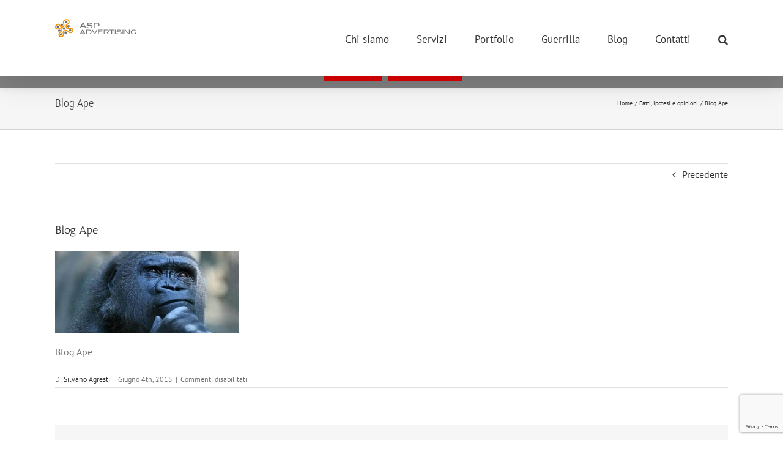

--- FILE ---
content_type: text/html; charset=utf-8
request_url: https://www.google.com/recaptcha/api2/anchor?ar=1&k=6Lfv158UAAAAAC0J4Or2k1rAEWJg1KyuOkh6kcQs&co=aHR0cHM6Ly9hZXNzZXBpLmNvbTo0NDM.&hl=en&v=N67nZn4AqZkNcbeMu4prBgzg&size=invisible&anchor-ms=20000&execute-ms=30000&cb=mnkbfc1qbyf0
body_size: 48541
content:
<!DOCTYPE HTML><html dir="ltr" lang="en"><head><meta http-equiv="Content-Type" content="text/html; charset=UTF-8">
<meta http-equiv="X-UA-Compatible" content="IE=edge">
<title>reCAPTCHA</title>
<style type="text/css">
/* cyrillic-ext */
@font-face {
  font-family: 'Roboto';
  font-style: normal;
  font-weight: 400;
  font-stretch: 100%;
  src: url(//fonts.gstatic.com/s/roboto/v48/KFO7CnqEu92Fr1ME7kSn66aGLdTylUAMa3GUBHMdazTgWw.woff2) format('woff2');
  unicode-range: U+0460-052F, U+1C80-1C8A, U+20B4, U+2DE0-2DFF, U+A640-A69F, U+FE2E-FE2F;
}
/* cyrillic */
@font-face {
  font-family: 'Roboto';
  font-style: normal;
  font-weight: 400;
  font-stretch: 100%;
  src: url(//fonts.gstatic.com/s/roboto/v48/KFO7CnqEu92Fr1ME7kSn66aGLdTylUAMa3iUBHMdazTgWw.woff2) format('woff2');
  unicode-range: U+0301, U+0400-045F, U+0490-0491, U+04B0-04B1, U+2116;
}
/* greek-ext */
@font-face {
  font-family: 'Roboto';
  font-style: normal;
  font-weight: 400;
  font-stretch: 100%;
  src: url(//fonts.gstatic.com/s/roboto/v48/KFO7CnqEu92Fr1ME7kSn66aGLdTylUAMa3CUBHMdazTgWw.woff2) format('woff2');
  unicode-range: U+1F00-1FFF;
}
/* greek */
@font-face {
  font-family: 'Roboto';
  font-style: normal;
  font-weight: 400;
  font-stretch: 100%;
  src: url(//fonts.gstatic.com/s/roboto/v48/KFO7CnqEu92Fr1ME7kSn66aGLdTylUAMa3-UBHMdazTgWw.woff2) format('woff2');
  unicode-range: U+0370-0377, U+037A-037F, U+0384-038A, U+038C, U+038E-03A1, U+03A3-03FF;
}
/* math */
@font-face {
  font-family: 'Roboto';
  font-style: normal;
  font-weight: 400;
  font-stretch: 100%;
  src: url(//fonts.gstatic.com/s/roboto/v48/KFO7CnqEu92Fr1ME7kSn66aGLdTylUAMawCUBHMdazTgWw.woff2) format('woff2');
  unicode-range: U+0302-0303, U+0305, U+0307-0308, U+0310, U+0312, U+0315, U+031A, U+0326-0327, U+032C, U+032F-0330, U+0332-0333, U+0338, U+033A, U+0346, U+034D, U+0391-03A1, U+03A3-03A9, U+03B1-03C9, U+03D1, U+03D5-03D6, U+03F0-03F1, U+03F4-03F5, U+2016-2017, U+2034-2038, U+203C, U+2040, U+2043, U+2047, U+2050, U+2057, U+205F, U+2070-2071, U+2074-208E, U+2090-209C, U+20D0-20DC, U+20E1, U+20E5-20EF, U+2100-2112, U+2114-2115, U+2117-2121, U+2123-214F, U+2190, U+2192, U+2194-21AE, U+21B0-21E5, U+21F1-21F2, U+21F4-2211, U+2213-2214, U+2216-22FF, U+2308-230B, U+2310, U+2319, U+231C-2321, U+2336-237A, U+237C, U+2395, U+239B-23B7, U+23D0, U+23DC-23E1, U+2474-2475, U+25AF, U+25B3, U+25B7, U+25BD, U+25C1, U+25CA, U+25CC, U+25FB, U+266D-266F, U+27C0-27FF, U+2900-2AFF, U+2B0E-2B11, U+2B30-2B4C, U+2BFE, U+3030, U+FF5B, U+FF5D, U+1D400-1D7FF, U+1EE00-1EEFF;
}
/* symbols */
@font-face {
  font-family: 'Roboto';
  font-style: normal;
  font-weight: 400;
  font-stretch: 100%;
  src: url(//fonts.gstatic.com/s/roboto/v48/KFO7CnqEu92Fr1ME7kSn66aGLdTylUAMaxKUBHMdazTgWw.woff2) format('woff2');
  unicode-range: U+0001-000C, U+000E-001F, U+007F-009F, U+20DD-20E0, U+20E2-20E4, U+2150-218F, U+2190, U+2192, U+2194-2199, U+21AF, U+21E6-21F0, U+21F3, U+2218-2219, U+2299, U+22C4-22C6, U+2300-243F, U+2440-244A, U+2460-24FF, U+25A0-27BF, U+2800-28FF, U+2921-2922, U+2981, U+29BF, U+29EB, U+2B00-2BFF, U+4DC0-4DFF, U+FFF9-FFFB, U+10140-1018E, U+10190-1019C, U+101A0, U+101D0-101FD, U+102E0-102FB, U+10E60-10E7E, U+1D2C0-1D2D3, U+1D2E0-1D37F, U+1F000-1F0FF, U+1F100-1F1AD, U+1F1E6-1F1FF, U+1F30D-1F30F, U+1F315, U+1F31C, U+1F31E, U+1F320-1F32C, U+1F336, U+1F378, U+1F37D, U+1F382, U+1F393-1F39F, U+1F3A7-1F3A8, U+1F3AC-1F3AF, U+1F3C2, U+1F3C4-1F3C6, U+1F3CA-1F3CE, U+1F3D4-1F3E0, U+1F3ED, U+1F3F1-1F3F3, U+1F3F5-1F3F7, U+1F408, U+1F415, U+1F41F, U+1F426, U+1F43F, U+1F441-1F442, U+1F444, U+1F446-1F449, U+1F44C-1F44E, U+1F453, U+1F46A, U+1F47D, U+1F4A3, U+1F4B0, U+1F4B3, U+1F4B9, U+1F4BB, U+1F4BF, U+1F4C8-1F4CB, U+1F4D6, U+1F4DA, U+1F4DF, U+1F4E3-1F4E6, U+1F4EA-1F4ED, U+1F4F7, U+1F4F9-1F4FB, U+1F4FD-1F4FE, U+1F503, U+1F507-1F50B, U+1F50D, U+1F512-1F513, U+1F53E-1F54A, U+1F54F-1F5FA, U+1F610, U+1F650-1F67F, U+1F687, U+1F68D, U+1F691, U+1F694, U+1F698, U+1F6AD, U+1F6B2, U+1F6B9-1F6BA, U+1F6BC, U+1F6C6-1F6CF, U+1F6D3-1F6D7, U+1F6E0-1F6EA, U+1F6F0-1F6F3, U+1F6F7-1F6FC, U+1F700-1F7FF, U+1F800-1F80B, U+1F810-1F847, U+1F850-1F859, U+1F860-1F887, U+1F890-1F8AD, U+1F8B0-1F8BB, U+1F8C0-1F8C1, U+1F900-1F90B, U+1F93B, U+1F946, U+1F984, U+1F996, U+1F9E9, U+1FA00-1FA6F, U+1FA70-1FA7C, U+1FA80-1FA89, U+1FA8F-1FAC6, U+1FACE-1FADC, U+1FADF-1FAE9, U+1FAF0-1FAF8, U+1FB00-1FBFF;
}
/* vietnamese */
@font-face {
  font-family: 'Roboto';
  font-style: normal;
  font-weight: 400;
  font-stretch: 100%;
  src: url(//fonts.gstatic.com/s/roboto/v48/KFO7CnqEu92Fr1ME7kSn66aGLdTylUAMa3OUBHMdazTgWw.woff2) format('woff2');
  unicode-range: U+0102-0103, U+0110-0111, U+0128-0129, U+0168-0169, U+01A0-01A1, U+01AF-01B0, U+0300-0301, U+0303-0304, U+0308-0309, U+0323, U+0329, U+1EA0-1EF9, U+20AB;
}
/* latin-ext */
@font-face {
  font-family: 'Roboto';
  font-style: normal;
  font-weight: 400;
  font-stretch: 100%;
  src: url(//fonts.gstatic.com/s/roboto/v48/KFO7CnqEu92Fr1ME7kSn66aGLdTylUAMa3KUBHMdazTgWw.woff2) format('woff2');
  unicode-range: U+0100-02BA, U+02BD-02C5, U+02C7-02CC, U+02CE-02D7, U+02DD-02FF, U+0304, U+0308, U+0329, U+1D00-1DBF, U+1E00-1E9F, U+1EF2-1EFF, U+2020, U+20A0-20AB, U+20AD-20C0, U+2113, U+2C60-2C7F, U+A720-A7FF;
}
/* latin */
@font-face {
  font-family: 'Roboto';
  font-style: normal;
  font-weight: 400;
  font-stretch: 100%;
  src: url(//fonts.gstatic.com/s/roboto/v48/KFO7CnqEu92Fr1ME7kSn66aGLdTylUAMa3yUBHMdazQ.woff2) format('woff2');
  unicode-range: U+0000-00FF, U+0131, U+0152-0153, U+02BB-02BC, U+02C6, U+02DA, U+02DC, U+0304, U+0308, U+0329, U+2000-206F, U+20AC, U+2122, U+2191, U+2193, U+2212, U+2215, U+FEFF, U+FFFD;
}
/* cyrillic-ext */
@font-face {
  font-family: 'Roboto';
  font-style: normal;
  font-weight: 500;
  font-stretch: 100%;
  src: url(//fonts.gstatic.com/s/roboto/v48/KFO7CnqEu92Fr1ME7kSn66aGLdTylUAMa3GUBHMdazTgWw.woff2) format('woff2');
  unicode-range: U+0460-052F, U+1C80-1C8A, U+20B4, U+2DE0-2DFF, U+A640-A69F, U+FE2E-FE2F;
}
/* cyrillic */
@font-face {
  font-family: 'Roboto';
  font-style: normal;
  font-weight: 500;
  font-stretch: 100%;
  src: url(//fonts.gstatic.com/s/roboto/v48/KFO7CnqEu92Fr1ME7kSn66aGLdTylUAMa3iUBHMdazTgWw.woff2) format('woff2');
  unicode-range: U+0301, U+0400-045F, U+0490-0491, U+04B0-04B1, U+2116;
}
/* greek-ext */
@font-face {
  font-family: 'Roboto';
  font-style: normal;
  font-weight: 500;
  font-stretch: 100%;
  src: url(//fonts.gstatic.com/s/roboto/v48/KFO7CnqEu92Fr1ME7kSn66aGLdTylUAMa3CUBHMdazTgWw.woff2) format('woff2');
  unicode-range: U+1F00-1FFF;
}
/* greek */
@font-face {
  font-family: 'Roboto';
  font-style: normal;
  font-weight: 500;
  font-stretch: 100%;
  src: url(//fonts.gstatic.com/s/roboto/v48/KFO7CnqEu92Fr1ME7kSn66aGLdTylUAMa3-UBHMdazTgWw.woff2) format('woff2');
  unicode-range: U+0370-0377, U+037A-037F, U+0384-038A, U+038C, U+038E-03A1, U+03A3-03FF;
}
/* math */
@font-face {
  font-family: 'Roboto';
  font-style: normal;
  font-weight: 500;
  font-stretch: 100%;
  src: url(//fonts.gstatic.com/s/roboto/v48/KFO7CnqEu92Fr1ME7kSn66aGLdTylUAMawCUBHMdazTgWw.woff2) format('woff2');
  unicode-range: U+0302-0303, U+0305, U+0307-0308, U+0310, U+0312, U+0315, U+031A, U+0326-0327, U+032C, U+032F-0330, U+0332-0333, U+0338, U+033A, U+0346, U+034D, U+0391-03A1, U+03A3-03A9, U+03B1-03C9, U+03D1, U+03D5-03D6, U+03F0-03F1, U+03F4-03F5, U+2016-2017, U+2034-2038, U+203C, U+2040, U+2043, U+2047, U+2050, U+2057, U+205F, U+2070-2071, U+2074-208E, U+2090-209C, U+20D0-20DC, U+20E1, U+20E5-20EF, U+2100-2112, U+2114-2115, U+2117-2121, U+2123-214F, U+2190, U+2192, U+2194-21AE, U+21B0-21E5, U+21F1-21F2, U+21F4-2211, U+2213-2214, U+2216-22FF, U+2308-230B, U+2310, U+2319, U+231C-2321, U+2336-237A, U+237C, U+2395, U+239B-23B7, U+23D0, U+23DC-23E1, U+2474-2475, U+25AF, U+25B3, U+25B7, U+25BD, U+25C1, U+25CA, U+25CC, U+25FB, U+266D-266F, U+27C0-27FF, U+2900-2AFF, U+2B0E-2B11, U+2B30-2B4C, U+2BFE, U+3030, U+FF5B, U+FF5D, U+1D400-1D7FF, U+1EE00-1EEFF;
}
/* symbols */
@font-face {
  font-family: 'Roboto';
  font-style: normal;
  font-weight: 500;
  font-stretch: 100%;
  src: url(//fonts.gstatic.com/s/roboto/v48/KFO7CnqEu92Fr1ME7kSn66aGLdTylUAMaxKUBHMdazTgWw.woff2) format('woff2');
  unicode-range: U+0001-000C, U+000E-001F, U+007F-009F, U+20DD-20E0, U+20E2-20E4, U+2150-218F, U+2190, U+2192, U+2194-2199, U+21AF, U+21E6-21F0, U+21F3, U+2218-2219, U+2299, U+22C4-22C6, U+2300-243F, U+2440-244A, U+2460-24FF, U+25A0-27BF, U+2800-28FF, U+2921-2922, U+2981, U+29BF, U+29EB, U+2B00-2BFF, U+4DC0-4DFF, U+FFF9-FFFB, U+10140-1018E, U+10190-1019C, U+101A0, U+101D0-101FD, U+102E0-102FB, U+10E60-10E7E, U+1D2C0-1D2D3, U+1D2E0-1D37F, U+1F000-1F0FF, U+1F100-1F1AD, U+1F1E6-1F1FF, U+1F30D-1F30F, U+1F315, U+1F31C, U+1F31E, U+1F320-1F32C, U+1F336, U+1F378, U+1F37D, U+1F382, U+1F393-1F39F, U+1F3A7-1F3A8, U+1F3AC-1F3AF, U+1F3C2, U+1F3C4-1F3C6, U+1F3CA-1F3CE, U+1F3D4-1F3E0, U+1F3ED, U+1F3F1-1F3F3, U+1F3F5-1F3F7, U+1F408, U+1F415, U+1F41F, U+1F426, U+1F43F, U+1F441-1F442, U+1F444, U+1F446-1F449, U+1F44C-1F44E, U+1F453, U+1F46A, U+1F47D, U+1F4A3, U+1F4B0, U+1F4B3, U+1F4B9, U+1F4BB, U+1F4BF, U+1F4C8-1F4CB, U+1F4D6, U+1F4DA, U+1F4DF, U+1F4E3-1F4E6, U+1F4EA-1F4ED, U+1F4F7, U+1F4F9-1F4FB, U+1F4FD-1F4FE, U+1F503, U+1F507-1F50B, U+1F50D, U+1F512-1F513, U+1F53E-1F54A, U+1F54F-1F5FA, U+1F610, U+1F650-1F67F, U+1F687, U+1F68D, U+1F691, U+1F694, U+1F698, U+1F6AD, U+1F6B2, U+1F6B9-1F6BA, U+1F6BC, U+1F6C6-1F6CF, U+1F6D3-1F6D7, U+1F6E0-1F6EA, U+1F6F0-1F6F3, U+1F6F7-1F6FC, U+1F700-1F7FF, U+1F800-1F80B, U+1F810-1F847, U+1F850-1F859, U+1F860-1F887, U+1F890-1F8AD, U+1F8B0-1F8BB, U+1F8C0-1F8C1, U+1F900-1F90B, U+1F93B, U+1F946, U+1F984, U+1F996, U+1F9E9, U+1FA00-1FA6F, U+1FA70-1FA7C, U+1FA80-1FA89, U+1FA8F-1FAC6, U+1FACE-1FADC, U+1FADF-1FAE9, U+1FAF0-1FAF8, U+1FB00-1FBFF;
}
/* vietnamese */
@font-face {
  font-family: 'Roboto';
  font-style: normal;
  font-weight: 500;
  font-stretch: 100%;
  src: url(//fonts.gstatic.com/s/roboto/v48/KFO7CnqEu92Fr1ME7kSn66aGLdTylUAMa3OUBHMdazTgWw.woff2) format('woff2');
  unicode-range: U+0102-0103, U+0110-0111, U+0128-0129, U+0168-0169, U+01A0-01A1, U+01AF-01B0, U+0300-0301, U+0303-0304, U+0308-0309, U+0323, U+0329, U+1EA0-1EF9, U+20AB;
}
/* latin-ext */
@font-face {
  font-family: 'Roboto';
  font-style: normal;
  font-weight: 500;
  font-stretch: 100%;
  src: url(//fonts.gstatic.com/s/roboto/v48/KFO7CnqEu92Fr1ME7kSn66aGLdTylUAMa3KUBHMdazTgWw.woff2) format('woff2');
  unicode-range: U+0100-02BA, U+02BD-02C5, U+02C7-02CC, U+02CE-02D7, U+02DD-02FF, U+0304, U+0308, U+0329, U+1D00-1DBF, U+1E00-1E9F, U+1EF2-1EFF, U+2020, U+20A0-20AB, U+20AD-20C0, U+2113, U+2C60-2C7F, U+A720-A7FF;
}
/* latin */
@font-face {
  font-family: 'Roboto';
  font-style: normal;
  font-weight: 500;
  font-stretch: 100%;
  src: url(//fonts.gstatic.com/s/roboto/v48/KFO7CnqEu92Fr1ME7kSn66aGLdTylUAMa3yUBHMdazQ.woff2) format('woff2');
  unicode-range: U+0000-00FF, U+0131, U+0152-0153, U+02BB-02BC, U+02C6, U+02DA, U+02DC, U+0304, U+0308, U+0329, U+2000-206F, U+20AC, U+2122, U+2191, U+2193, U+2212, U+2215, U+FEFF, U+FFFD;
}
/* cyrillic-ext */
@font-face {
  font-family: 'Roboto';
  font-style: normal;
  font-weight: 900;
  font-stretch: 100%;
  src: url(//fonts.gstatic.com/s/roboto/v48/KFO7CnqEu92Fr1ME7kSn66aGLdTylUAMa3GUBHMdazTgWw.woff2) format('woff2');
  unicode-range: U+0460-052F, U+1C80-1C8A, U+20B4, U+2DE0-2DFF, U+A640-A69F, U+FE2E-FE2F;
}
/* cyrillic */
@font-face {
  font-family: 'Roboto';
  font-style: normal;
  font-weight: 900;
  font-stretch: 100%;
  src: url(//fonts.gstatic.com/s/roboto/v48/KFO7CnqEu92Fr1ME7kSn66aGLdTylUAMa3iUBHMdazTgWw.woff2) format('woff2');
  unicode-range: U+0301, U+0400-045F, U+0490-0491, U+04B0-04B1, U+2116;
}
/* greek-ext */
@font-face {
  font-family: 'Roboto';
  font-style: normal;
  font-weight: 900;
  font-stretch: 100%;
  src: url(//fonts.gstatic.com/s/roboto/v48/KFO7CnqEu92Fr1ME7kSn66aGLdTylUAMa3CUBHMdazTgWw.woff2) format('woff2');
  unicode-range: U+1F00-1FFF;
}
/* greek */
@font-face {
  font-family: 'Roboto';
  font-style: normal;
  font-weight: 900;
  font-stretch: 100%;
  src: url(//fonts.gstatic.com/s/roboto/v48/KFO7CnqEu92Fr1ME7kSn66aGLdTylUAMa3-UBHMdazTgWw.woff2) format('woff2');
  unicode-range: U+0370-0377, U+037A-037F, U+0384-038A, U+038C, U+038E-03A1, U+03A3-03FF;
}
/* math */
@font-face {
  font-family: 'Roboto';
  font-style: normal;
  font-weight: 900;
  font-stretch: 100%;
  src: url(//fonts.gstatic.com/s/roboto/v48/KFO7CnqEu92Fr1ME7kSn66aGLdTylUAMawCUBHMdazTgWw.woff2) format('woff2');
  unicode-range: U+0302-0303, U+0305, U+0307-0308, U+0310, U+0312, U+0315, U+031A, U+0326-0327, U+032C, U+032F-0330, U+0332-0333, U+0338, U+033A, U+0346, U+034D, U+0391-03A1, U+03A3-03A9, U+03B1-03C9, U+03D1, U+03D5-03D6, U+03F0-03F1, U+03F4-03F5, U+2016-2017, U+2034-2038, U+203C, U+2040, U+2043, U+2047, U+2050, U+2057, U+205F, U+2070-2071, U+2074-208E, U+2090-209C, U+20D0-20DC, U+20E1, U+20E5-20EF, U+2100-2112, U+2114-2115, U+2117-2121, U+2123-214F, U+2190, U+2192, U+2194-21AE, U+21B0-21E5, U+21F1-21F2, U+21F4-2211, U+2213-2214, U+2216-22FF, U+2308-230B, U+2310, U+2319, U+231C-2321, U+2336-237A, U+237C, U+2395, U+239B-23B7, U+23D0, U+23DC-23E1, U+2474-2475, U+25AF, U+25B3, U+25B7, U+25BD, U+25C1, U+25CA, U+25CC, U+25FB, U+266D-266F, U+27C0-27FF, U+2900-2AFF, U+2B0E-2B11, U+2B30-2B4C, U+2BFE, U+3030, U+FF5B, U+FF5D, U+1D400-1D7FF, U+1EE00-1EEFF;
}
/* symbols */
@font-face {
  font-family: 'Roboto';
  font-style: normal;
  font-weight: 900;
  font-stretch: 100%;
  src: url(//fonts.gstatic.com/s/roboto/v48/KFO7CnqEu92Fr1ME7kSn66aGLdTylUAMaxKUBHMdazTgWw.woff2) format('woff2');
  unicode-range: U+0001-000C, U+000E-001F, U+007F-009F, U+20DD-20E0, U+20E2-20E4, U+2150-218F, U+2190, U+2192, U+2194-2199, U+21AF, U+21E6-21F0, U+21F3, U+2218-2219, U+2299, U+22C4-22C6, U+2300-243F, U+2440-244A, U+2460-24FF, U+25A0-27BF, U+2800-28FF, U+2921-2922, U+2981, U+29BF, U+29EB, U+2B00-2BFF, U+4DC0-4DFF, U+FFF9-FFFB, U+10140-1018E, U+10190-1019C, U+101A0, U+101D0-101FD, U+102E0-102FB, U+10E60-10E7E, U+1D2C0-1D2D3, U+1D2E0-1D37F, U+1F000-1F0FF, U+1F100-1F1AD, U+1F1E6-1F1FF, U+1F30D-1F30F, U+1F315, U+1F31C, U+1F31E, U+1F320-1F32C, U+1F336, U+1F378, U+1F37D, U+1F382, U+1F393-1F39F, U+1F3A7-1F3A8, U+1F3AC-1F3AF, U+1F3C2, U+1F3C4-1F3C6, U+1F3CA-1F3CE, U+1F3D4-1F3E0, U+1F3ED, U+1F3F1-1F3F3, U+1F3F5-1F3F7, U+1F408, U+1F415, U+1F41F, U+1F426, U+1F43F, U+1F441-1F442, U+1F444, U+1F446-1F449, U+1F44C-1F44E, U+1F453, U+1F46A, U+1F47D, U+1F4A3, U+1F4B0, U+1F4B3, U+1F4B9, U+1F4BB, U+1F4BF, U+1F4C8-1F4CB, U+1F4D6, U+1F4DA, U+1F4DF, U+1F4E3-1F4E6, U+1F4EA-1F4ED, U+1F4F7, U+1F4F9-1F4FB, U+1F4FD-1F4FE, U+1F503, U+1F507-1F50B, U+1F50D, U+1F512-1F513, U+1F53E-1F54A, U+1F54F-1F5FA, U+1F610, U+1F650-1F67F, U+1F687, U+1F68D, U+1F691, U+1F694, U+1F698, U+1F6AD, U+1F6B2, U+1F6B9-1F6BA, U+1F6BC, U+1F6C6-1F6CF, U+1F6D3-1F6D7, U+1F6E0-1F6EA, U+1F6F0-1F6F3, U+1F6F7-1F6FC, U+1F700-1F7FF, U+1F800-1F80B, U+1F810-1F847, U+1F850-1F859, U+1F860-1F887, U+1F890-1F8AD, U+1F8B0-1F8BB, U+1F8C0-1F8C1, U+1F900-1F90B, U+1F93B, U+1F946, U+1F984, U+1F996, U+1F9E9, U+1FA00-1FA6F, U+1FA70-1FA7C, U+1FA80-1FA89, U+1FA8F-1FAC6, U+1FACE-1FADC, U+1FADF-1FAE9, U+1FAF0-1FAF8, U+1FB00-1FBFF;
}
/* vietnamese */
@font-face {
  font-family: 'Roboto';
  font-style: normal;
  font-weight: 900;
  font-stretch: 100%;
  src: url(//fonts.gstatic.com/s/roboto/v48/KFO7CnqEu92Fr1ME7kSn66aGLdTylUAMa3OUBHMdazTgWw.woff2) format('woff2');
  unicode-range: U+0102-0103, U+0110-0111, U+0128-0129, U+0168-0169, U+01A0-01A1, U+01AF-01B0, U+0300-0301, U+0303-0304, U+0308-0309, U+0323, U+0329, U+1EA0-1EF9, U+20AB;
}
/* latin-ext */
@font-face {
  font-family: 'Roboto';
  font-style: normal;
  font-weight: 900;
  font-stretch: 100%;
  src: url(//fonts.gstatic.com/s/roboto/v48/KFO7CnqEu92Fr1ME7kSn66aGLdTylUAMa3KUBHMdazTgWw.woff2) format('woff2');
  unicode-range: U+0100-02BA, U+02BD-02C5, U+02C7-02CC, U+02CE-02D7, U+02DD-02FF, U+0304, U+0308, U+0329, U+1D00-1DBF, U+1E00-1E9F, U+1EF2-1EFF, U+2020, U+20A0-20AB, U+20AD-20C0, U+2113, U+2C60-2C7F, U+A720-A7FF;
}
/* latin */
@font-face {
  font-family: 'Roboto';
  font-style: normal;
  font-weight: 900;
  font-stretch: 100%;
  src: url(//fonts.gstatic.com/s/roboto/v48/KFO7CnqEu92Fr1ME7kSn66aGLdTylUAMa3yUBHMdazQ.woff2) format('woff2');
  unicode-range: U+0000-00FF, U+0131, U+0152-0153, U+02BB-02BC, U+02C6, U+02DA, U+02DC, U+0304, U+0308, U+0329, U+2000-206F, U+20AC, U+2122, U+2191, U+2193, U+2212, U+2215, U+FEFF, U+FFFD;
}

</style>
<link rel="stylesheet" type="text/css" href="https://www.gstatic.com/recaptcha/releases/N67nZn4AqZkNcbeMu4prBgzg/styles__ltr.css">
<script nonce="Z1CHkGy27GE2ZPjp1heYJg" type="text/javascript">window['__recaptcha_api'] = 'https://www.google.com/recaptcha/api2/';</script>
<script type="text/javascript" src="https://www.gstatic.com/recaptcha/releases/N67nZn4AqZkNcbeMu4prBgzg/recaptcha__en.js" nonce="Z1CHkGy27GE2ZPjp1heYJg">
      
    </script></head>
<body><div id="rc-anchor-alert" class="rc-anchor-alert"></div>
<input type="hidden" id="recaptcha-token" value="[base64]">
<script type="text/javascript" nonce="Z1CHkGy27GE2ZPjp1heYJg">
      recaptcha.anchor.Main.init("[\x22ainput\x22,[\x22bgdata\x22,\x22\x22,\[base64]/[base64]/[base64]/[base64]/[base64]/UltsKytdPUU6KEU8MjA0OD9SW2wrK109RT4+NnwxOTI6KChFJjY0NTEyKT09NTUyOTYmJk0rMTxjLmxlbmd0aCYmKGMuY2hhckNvZGVBdChNKzEpJjY0NTEyKT09NTYzMjA/[base64]/[base64]/[base64]/[base64]/[base64]/[base64]/[base64]\x22,\[base64]\\u003d\x22,\x22KMOxPUDDiyFSw4NNwrzDusKPTFrCnHByCsOBwqDDvsOLXcO+w43CtknDoyw/T8KEViFtU8Kuc8Kkwp49w6szwpPCo8KNw6LClFYYw5zCkmlhVMOowpcCE8KsNGozTsOFw47Dl8Okw7DCqWLCkMKBwpfDp1DDhUPDsBHDncKePEXDhgjCjwHDlyd/wr15wrV2wrDDpwcHwqjCmWtPw7vDnBTCk0fCkjDDpMKSw6Q1w7jDosK1FAzCrkvDjwdKNkLDuMORwpLClMOgF8Khw50nwpbDvT43w5HCnXlDbMKEw73CmMKqK8KawoI+wrPDkMO/SMKiwpnCvD/ClMOBIXZ5MRV9w43CgQXCgsKKwpRow43ChsKLwqPCt8KTw4s1KgY+wowGwpxZGAoBQcKyI2vCtwlZdsOnwrgZw41VwpvCtzrCoMKiMGzDtcKTwrBVw7U0DsOQwp3CoXZRMcKMwqJJfGfCpAJMw5/DtwXDnsKbCcK5CsKaF8Ojw6giwo3CtsOuOMOewq3CmMOXWl43woYowpjDl8OBRcOSwrV5wpXDpcK0wqUsYk/CjMKER8OyCsO+VHNDw7VST201worDmcK7wqhbbMK4DMOeEMK1wrDDgV7CiTJww5zDqsO8w6LDizvCjk05w5UmYXbCtyNFVsOdw5hqw4/Dh8KeaiICCMOqMcOywprDkcKUw5fCocOTEz7DkMOwbsKXw6TDvSjCuMKhDXBKwo82wrLDucKsw4UFE8K8ZH3DlMK1w7PCqUXDjMOGTcORwqB/[base64]/NsOkeFQ5wq7CqkoFw5wewrE9wpvCqCLDoMKKCsKvw7coVDI1EcORS8KVMHTCpHFJw7MUQGtzw7zCj8KEflDCmlLCp8KQCl7DpMO9ZAViE8Kkw4fCnDRgw5jDnsKLw7/Ctk8lWsOSfx0gYh0Jw4Qvc1Z/WsKyw49APWhualnDhcKtw5LCl8K4w6tFRwguwrXCkjrClhPDh8OLwqwEBsOlEUpNw51QNcK3wpguO8OKw40uwo/Do0zCksO8OcOCX8KUJsKSccKkfcOiwrwADxLDg07DvhgCwqZBwpI3AVQkHMK6L8ORGcOEZsO8ZsOCwqnCgV/ChcKwwq0cbcOcKsKbwqMJNMKbYsOMwq3DuSAswoEQRwPDg8KAVMOXDMOtwpZjw6HCp8OHPwZORcKIM8OLdMKOMgBBCsKFw6bCjRHDlMOswpB9D8KxC2QqZMOAwqjCgsOmRsOWw4URAsOdw5IMQV/DlULDrsOvwoxhSsKGw7c7KwBBwqoHJ8OAFcOOw5APbcKRGSoBwpzCjMOfwpFcw7fDrMKLLkzCu0TCmUUJDsKgw5wHw7DCmUI4ZUoVEUgKwrkIHlNcGcO3EmwcFifCusK9CcKkwqbDvsOkw5HDnhkqHsKzwp/CmwBcFcOJw7VkO0zCkwgnbG4Pw7fDq8OrwpLDhWDDnxVvGsKHZlASwqrDvFl4wp/[base64]/[base64]/Dv8O7MsKCwrEXw6U1w6bChcKVQTBRCHrDlg42wrHDiyQtw7LDnsONZMKzLBbDlMKMeXnDn2wwY2zDpcKEw6cAZsOqw5hNw6J2wpJew6bDoMKDUMOKwrwjw4YSXMONBMKMw6DCpMKHFmhYw7TCn2g3VndnV8O0NmJtwpHDvAXCrx1wE8K/OcK4MRnCtUPDi8OBw4rCjMO4w5MjIlrCt0d4wodBVRAQWsKPZ0BMF1LCjgN8R1V4VX1gXmkFKBHDthIWUMKyw41Ww6bCl8OpCMOgw5hFw6ZgX1fClcODwrsbBinCnAtvwr3DgcKHD8OKwqByEcKFwrXDocOtw7PDsxXCtsKgw655QB/[base64]/HcOeG8KPwrktJGpzw6PDvcKEK8Kuw5/ChMO9WWF7TcKkw6PDpcK9w6HCusKNNX7CpcO8w53CjmnDlAfDji8beR7DqMOlwqY8LcKKw5djNcOgZMOCw4EoZlXCqzzDkF/[base64]/ZsKANHTCqGHDthB3FMKaScO4RjcdwrHCuQJ/VcKqw79fwrEQwrdLwpssw5nDqsKcXcO0WcOUV0Ahwqlow5k/w5rDsVQqRH7CsHE6JUB9wqJsNEtzwpFYBV7DgMKhK11lSU81w6fCohJRI8K/w6sVw5LCscOzEwNiw7LDlRFfw5AUM3DCkm1sFMOLw4ZZw53CscOJCcO/EjvDoXR+wrPCkcKGbV1Ww5jCqmoFw6jDgkXDpcK2wrwIY8KpwoBBTcOKBBXDhR9lwrdtw4M1woHCjRzDksKeOnvDvi3DoSLDkDPDkmZjw6EiYXfDvGnCmF4nEMKgw5HDs8KpEwvDgnBewqDCisO/wqVCbmvDtsKhGcKILsOSw7B9Wj7DqsKdakXCucKjIw0aacOWw5rCmUjDj8KNw5LCuBHCgAUww4zDmcKTRMKZw7LCvMK4w7zClUfDqyYzPMOAMV7CkXzDuSkJGsK7NCwPw5drGhN3IMOcwqPCl8KRU8Kfw6XDtXsgwoopw7/CkFPDuMKZwqEzwr/CuCLClifCi3c2a8K9OljCnlPDig/DqsOkw4Y2w57DgsKUGnPCszMZw6VqbcK3K2nDjjUeZWTCi8KRQXRwwr1rw5lXwqkOwodIUMKqBsOkw40GwpQIIMKDUcKCwps7w7zDt1R4wp51wr/DhcK2w5TClBchw6DCq8OkZ8Kyw5vCuMOxw443UisRBcORQMOLcRYHwqgiUMOiwqPCqkwtBzXDhMKEw7FYacKiYAHCtsKnHlVlwqlqw4fDiXnCk1ZKVh/CicK/dsKbwpMALixHBA4MSsKGw4wMMMO6I8KnSGFdw5bDiMOewrE7GWLCkDDCq8KvKhEnWsKWNTjCgF3CmTpvQxEYw77CjsK/[base64]/DqcOxwqcTK8KVIMKdwogwwp5tw71iw7fCiMKcWw/[base64]/CksOSw7XDqcOmHsOUI2AVazvCr8O8wpjDqwBOcipwIMOhGBwqwpHDmQrDmcOew5rDpsOkw7vDqCvDhxg+w5rCjBbDkEYjw7fCmcKPeMKZw4XDusOow4IIwpR8w4nCt2Iuw5V+w7h/Z8OLwp7CtMO7KsKSwrDCjBvCkcKywpfCoMKba2jDqcOlw68cw5Rkw7smw7Axw5XDg33Cl8KMw67Dq8KDw6bCgsOhw5Vsw7rDkyPDnS06wp/[base64]/CsMOnw4nCsxPDlUBmw5zCicOSw79gw7kmwqzDqMK3w7ofDsKWCMO9GsOiw7HCtiQmHkADw6/ClDQpw4HCj8OYw4hpA8O6w5VIw7nCpMKuw4RfwqA2BQ1dN8Kpw7JBwr1+Y3fDi8KLBUI6w6s6IGTCt8Kew75lccKfwrPDvnEhwpkxwrTCqkjCqTxww4HDhQU0K25UKWNDdMKLwogswowiXcO1wrURwo9bXF3CksK5w7pYw519U8O/[base64]/ChsK0EsKNWcOPwonCi1Qkwp7DsRzDhcKYHEPCoW4lNcKjf8O4w5fDuncQScO1G8OAwpRSasO5VwVzcCLCjQ1XwpjDo8KFw61hwoQ8H1t8IzTCmVXDiMKNw6U8UFdTwqrDhy/[base64]/CgHgCw7Zcw6TDkcKOKcOoEEPCqsOzwqpiw5XDscOVw4TDv1Agw5bDlMOWw4ALwqnCgwBEwq8tXMOVwp/CkMKTZgXCpsOdwrdQGMKtUcO3w4TDoDHClXsowoPDtyUmw7tfSMKfwr0wTcOvWcOLGxdlw4p3asOKUsK1PsKIfcKFc8KOZBcSwp5Pwp3CocKcwqrCmsKeJMO/VcK+aMKrwr7CgyE3DsOnHsKGEsKOwq4mw7DDp1vDnClQwrNjaH3DoUVRfHbCg8KEw6Ypw50LAMOLa8K2w6vCgMK9MATCu8OfacOXcA0DTsOrdztxXcOtwrU/w5fDuUnDkkbCoVwxN29TcMKtwo7CsMKhWG3CocK1MMOYFMOawp/DmAl3ZCNZwo3Dp8OGwoFOw4jDiUjClS7DpkJYwojCjmPCnTTCtkUiw60rIGt4wp/DgTnCgcOUw57CngjDrcOJX8KzEsOnw70sZTwZw69Aw6knYTzCp2zCr3LCjSjCvBDDvcOoOsO+woguwpjDgR3DgMOnw6kuwoTDhsOoU2dqEMOWOcKbwpkbwrY0w5YkaGrDjQfDncOtXgHDvcKgY0VAw7Bjc8KHw6kqw55FR0sKw5/DlhPDuCXDtsOoAMOVJUvChy9AcMOdw7nDsMOBwrzCtSZoPhvCukXCusOdw7rDtgvCrT/CjsKhAhLCsmrDj3jDvzzDqGbDmcKGwpY2ZsK8c1HDrnNqEgPDnMOdwpEKwq5yWsO2wo9gwqrCk8OGw6oFw6/Dk8Kkw4TDp3rDuzsIwqPDlA/DqgECZ3FBV0Alwr1sWcO6wpV7w4xNwp/DoyfDh3NGKDVnw4/CoMO+DSIswqTDlcKsw7LCpcOrBxDCrcKAVGvCjCzCmHrDlcOlw6nCki5xw6F5Fk4LO8OGfFvDq2oOZ0bDusKswozDi8KtVQLDt8OFw6InCcK3w7zDncOKwrvCrcOzXsOkwopyw48xwrXCicKowrLDtcKOwpDDlsKSwqbDhUt/FCrCgcOJdcKyJE5awoN9wr7CksKIw4fDlSrDgsKdwo3DugZsM0EpA1bCmW/[base64]/XWnDk8KMUMOVwp3DgUjCuy8ZwqTCtMKiw5XDhTfDhh7DgcOvFcKEEHp5LsK3w6nDo8KEwr0Zw4DDpMOYXsOHwqp3w5wYbgTDgMKqw5FjfCxswr9fCQXCuQLCoxzCvDlSw781csKxwr/DoDJowqN2FVrDoSjCs8KhGVVDw5lQUsKrwrVpacKXw75PO33CsBfDqThkwqfDhsO4w6gsw7tWKQbDkMOww5/DtlIPwonClQLDgMOvPGECw51tJMO/[base64]/DkmfCp8OQTcKKH8OWGT7DusKtwqNlDHHDvXdnw4xvw4vDsmlAw5U6QFNTbk3DlT0VHcKFdMK+w65tYMOkw7nChsOEwq8BBiXCo8K5w7/DlcKMecKoMw5/OFAgwqxbw7Yvw6sjwoTCmwbCgMOLw7M3w6VKKMO7DijCtxlcwozCgsOUwo7CpRDCtWMySMOrYMKcLMOPU8K/OBLCpS8EZC50XjvDlg1lw5HClsOmZcOkw78OYMOuEMKLNcKVa1BJYTRGNiHDjHMDwqVVw5TDjkdELMKGw7/DgMOiAsKdw7lJGm8JbcOiwpbCnBfDuj7CgcOZRUppwoIvwpp1VcK4dWjCtcOew6zCrDjCt1gmw7DDk0XCli/Cnh9qwoDDsMOkwoQ7w7cQfMK1NWDCl8KTH8O0w4zDjBYHw5/Dq8KRCWkWccOHAUsIZMOoY03DucKdw4jDsmESaxQcw7fCucOEw4xNwqzDjk/CqSpKw5rCmyJQwpgJVjsFYmfDlcK0wpXCgcKyw6c9PgTCsAptwpdwBsK2bcKnwpnCkwsMVxvClGTDskoZw78Aw6HDnQ1DWT5xNsKQw5Rkw4JawowLw7bDky/[base64]/[base64]/WsKPAcKuMXRHw5dMw69RwpIEPAMzeVLClxzClcOMKiMfwpbCn8OjwqrCgCp8wpNqwoHDok/DiCACw5rCu8O9WMK6GMKjwoE3AsOswrlLwqbDssKobhECesO0HcOmw4zDjnoBw5Urwq3CjGzDgFl4V8Kuw7UawoAoIlPDu8OlW1fDumcNW8KDCnXDv3/[base64]/CuVIROsKbwqBmEx3DssKzPGnDqsOST1tQfQLDsk/CvmBuw7xBWcKDSsOnw5vCncKqDWXCpcOEw4nDrMKvw5psw50CbsKzwrbDgsKFw4rDukTCuMKOAztdd1/DpMOgwoQODxg8wofDvhhFfcKJw75OccKpQRfDoT/CkkTDrU8UAivDocO3wqVLPcO5MSvCocK9IHxQwozDi8K/wq/Dm3nDinVPwpxye8KgZsOPTCJMwp/ChivDvcOxFEnDk2txwovDvcKFwo8JAcODd1/CtcK/[base64]/DmwvDlsKiWSRIwpZJw4NDa8OLwqkFc2HCnhRUwq4dScOYcHPCoR/[base64]/wp/DlEVkw5BYwpDCq8OefDfDsMKwwobCr2HDkxl7w7TCksKCVMKcwpvCksOyw7JlwoZcA8OJC8KcG8Ojwp/Cg8KPw6PDmm7ChyrDq8KxbMK8w7TCpMKreMOgwq4PXDzCvz/Dnm9xwp3DphA4wrrDucOMbsO0R8OKcgHDqm/CtMO/RMKIwqo1w5XDtMKwwpjCtkgTFsOuU0TDmknDjEXDn1TDtVI0wqgFOMKWw5LDgsOuwplLZELDo1BIawLDhcO/ZsKqeS9bw5YLW8K6RMODwovDjMOkBhbDq8K6wojDtTJMwr7Cr8OGDcODVsOKQD/CqMODVMOdcwE1w6QSw6jCisO1JcOLAcONwpnCuhjCi0ocw7vDnxnCqyRqwpLDuCsOw6cIb2IBw6Ekw6RKXRvDmBTDp8Kgw6/CtDjDqsKkNcOzG3JwDsKpJ8OEwrTDiWHCh8KWHsKNNxrCv8Kjwp7Ds8KREE7CqcK/QcOOwqZ4wpDDpsObwoDCosOEfDfCqEbDl8KKw7YCw4LCmsO3ODgLEi4UwonCixFLFy7Dm3lpwqvCssOiw5sDVsOgw6tJw4x9wqsYVA3Cr8KpwrYodMKKwpZye8Kdwrt6wrnChD04FsKHwqfCq8Olw59YwoLCuxnDnicbCRAbBHHDvMK5w6BFWQc/w7XDisK+w4LDvWXCocOeXWkZwpjDh3ozNMKJwqvCv8OnecO8Q8OpwpzDpU1xWXnDlzbCscOXwrvDlFrCi8KRKzvCisKIw6kHX3vCuTXDriXDnADCuzUUwr/CjmJHY2Q+RMOuFUUxR3vClsKQUiU4asOBS8O+wrlTwrVUCcOZOVQawqfDrsKpKR3CqMK2CcOqwrFxwq03IxBFwpHDqR3DsEB6w5ZGw6kgd8O2wpdMNibCrcKYfnQSw5vDkMKvw5TDlsOIwoTDjE/Dpj7ClX3DhTfDo8KaWkbCrFQuKMKUw4dSw5DCrV3Dj8O2GiXDvWPDocOiUsOsO8KHwrPCuHk4wqESw4AGEsOxwqgMw63DiUvDnsK5P0LCuBkETMO8N1bDqSQ/EkNoScKZwqvCpMOBw79NKEXCusKEUTNkw7gdV3TDomrCh8K7BMKkZMOJfMKlw6nCuSHDm3TCk8Khw4tGwod6G8KxwojCqQPDnmLDoUjDg23DsS7DmmLDtSAjfgPDpionRQ1XasKedzPDusOXwr7DusOCwr1Jw4AUw7/[base64]/[base64]/wpfCosOawpLDrsKiwr5+OcK3wrUwwoPDsjdJcXghBsKswpbDu8Oxw5jCl8ODEixdW3EeOMK8wpVPw41iwqjDpcOTw5/Cq0hWw6FQwofDh8OUw5jDk8KEPDNiwpFLCTIGwp3DjUNrwrFewqzDn8KTwpoUNTM2NcO5w69ww4UdYwgIYcOKw5w/WXsGPy7Cv2TDrzwlw5fDmXbDpcOwejpEfcOpwq7DsRrDoAwmVEfDlMOowq5LwphyFsOlw7nDqMKCw7HDrsO8wovDusKGCsO+w4jCkCfCqcOUwp8VWsO1FV8kw7/CjMO3w7vCrDrDrFsKw7XDllk+w4Jkw7/Cg8O5EAHCg8Ogw5tUwpjCnnAHWg3Ci27DtcOyw4TCpsK9NMKZw7ltEcO0w6LClMOBXxbDhg7DrWBIwrLDpx3Dp8KnWwkcP3/Cj8KFZMK/fQjCvBfCmsO3wqUnwo7CgSrCqUNdw67DjGfCk3LDrsKXUcOVwqjDpkEKBDHDmy09WMOJRsOgD0Y2L0zDkGs9QXbCjDMgw5V8wq/Dt8OodcOdw4/[base64]/NkMGTMOvXcK3wrHDpcOkwokQw5fDowbDgMKzwrM8w41cw4cvekbDnn4tw4XCsEDCgcKqbMKnw4EfwrrCpsKRQMOYbMOxwol6J3jCsAcueMKwW8KEPMKJwqhTLFPCrMOKdcKfw6HCqcOVwrslBh9Vw4LDicKjBMO/w5YpQX/CownDnMO6AMOSFmRXw4XDv8KswrglYMOewpgcPMOrw5YQLcKmw5xnesKcZDIxwrJDw47CmMKswprClsKeDMOZwq/Cr3p3w4LCg1/Cl8KVccKxAMOPwrsDCsKYLsOQw68ybsK0w6fDkcKKRF88w5gnC8Ouwq4bw5E+wpjDjgLCgVzCjMK9wobCnsKuwrrChQrClMK6w6vCk8OWa8Ocd14BA1xyaUHDoHZ6w63Ch1rCjsOxVjc7XsOUWCfDuznCszrDosO5L8OaLTbDs8OsOTzCkMKAP8OBMG/CkXTDnDTDlkpuScK5wohWwrvCq8KVwpnCnEzCpGNrHiwDKip4WsKvWzxUw5bDksK3BnwoKsOecStgwpvCscOyw6BLwpfDu3jDi3/CqMKnND7DqG5+T3NTOgs3w70pwo/[base64]/ZcOkw692w5LDu13CjsK5EsKtWnlPMMKmwqnDlxV+SsK4ZMOSwrh0XcO/BRcmAMOvH8OVw6nDshFEL2c3w6zDocKXK1/DqMKkw7HDrjzCn3bDlBbCmGcuwq/CmcK/w7XDlHg7JG99wpJPIsKjwrUTwq/DmxPDj0nDjQtFWAbCoMKsw6zDncOCT2rDsH3Cm3fDiQnCk8KUbsKOCcK3wqZiBcOSw6hHLsKWwqg0NsOLw4B1Im97TDnChsORNEHCknjCsDXDkA/CpRdfLcKwOTobw6XCusK2w5daw6paEMKnBRPDiA7CiMK0w5pGaX3DqsOiwpwxMcOfwqTDjsKaP8OIw4/[base64]/cMOVbVLDjTHClsOiw5nCmEg8woDDuMOhwonDsDYGw69yw4QpQ8KcCcKrworDnHVPw5gZw67DtyUNwrjDiMKAex/CvMOQLcOGWBMYBgjCoCd7w6HDjMOqf8KKwoPCssOxVTIWw75rwoU6SMO4EcKOFhUEBcOVDVtrw7lQFMO8w7jCg1QvV8KSRsOCK8KUw7QNwqU2wq3DrMOFw5vCug0jWGfCn8Ouw4Zsw5lzAx/DvjbDg8O3WyzDi8KYwqHCoMKXw5bDhQgVQkdAw4t/[base64]/Dk8KgKFDDoTVIJAR3OMKCQ8KffcKyw5/CmTjDnsOAw6TDvUA+LidQw5bDkMK/K8OrSMKZw5wlwqDCjsKTXMKdwo8kwoXDpC8fAAp/w5rDt3gwEsOQw7oow4PCn8OyVm5ELMKvZHTCjETCr8OlCMOcZ0TCv8OCwqDDky/Cs8KxcCglw6htTDnCg3U1w6VjOcK4wrliTcOZaz/[base64]/[base64]/Ct8OGLAFGwojCiigLNRR/w4DCinEUEDXCribCgU/CtcOjwqrDuFjDoWLCjcOEJFkPwo3Dh8KJwofDvsKPF8KCw7QQYh/DtQcwwr7Dn1kBf8Kxd8OmTS3CoMKiesO9SMOQwrN4w6vDolfDqMKeDMK2ZsO5w789CMKiw4ZlwrTDucODW2suXMKgw7dHA8K7XHzCusOlwqpTPsOAw6nCj0PCsQ9lwpMSwoVBcsKuUsKCFDHDu2M/[base64]/DlirDmg7DuU3CmcOhEcK4wpNWwqjDt8O6IcO6KAYPM8OqVzp3U8OEZcKLE8OabsKDwrfDqjfDgcKWw7HCrhfDjCZ3dTvCrQsaw7Bpw6wZwozCjgfDoADDv8KMGcOowoFmwpvDmsK5w7fDoGJFTsKwCcKaw6/[base64]/Ch8KuEMO9w5ViESVVFgHDm8KcFlPCjMOxI1VZwqPCkH9Iw4DDl8OITMO3w5DCq8OrcnQpL8K2woo0RMKXe1ohMsOvw7bCi8OJwrHCrsKoO8KlwpovPcK3wp/CiCTCtcO5eVnDnys3wp5UwqPCmMOhwqRAY2vCq8OZEE5jPWVTwp/DvFZhw7XCjMKYWMOvC2hfw6IzNcKaw5fCvsOGwr/DusOnaHxVHzBPD3oDw7zDnEFfOsO8wq8bwplNEcKhNcKbEMKnw7/DgMKkBsOTwrvCl8K2wqQyw7I8w7YUHsK0fB99wrrDgsOuwp/CgMOgwqfDknDCrlfDtcOjwodqwqzCjMK1SMKswr9Tc8KCwqfDoFkkXcKkwoouwqgawrPDlsO8woR8NMO8csKowq/Cij3CujDCiCZuanh/[base64]/CgcO9wpw/M1DDn8KNwpTCu1s/w6PDmsOEVVbDgsOpIhzCjMO9aBDCslEgwpjCswXDh2xOwr9mZsO5GkJ5w4fCj8KBw5fCqcKXw6vDsj5DEsKew6nCm8K2GW94w7bDhm4cw4fDtUdow5TDgMO+MHzCnjPCpMK9eRp+w4nCt8Kzw4gGwr/Cp8O+w7RYw7XClsKID1NvbAJydsKkw7HDoj8zw75RFlTDqMO5Z8OzCMOyBSRtwoXDtR1Zwq7CrTPDr8Ksw5FuYMOHwogoecKeQcKcw4UVw67DkcKFVj3DkcKBw7/[base64]/w60FwqN0XsOICcOmGT4DwoXCssK4woLDjU5Pw6gFw4/CmcKpwrQqe8O/w4fCuWvCnEXDmMKQw5dGZMKywosmw5vDjcKcwq/ChAvCmTwFI8Ovwpp6XsOYGcK3UwhsSFJmw4/[base64]/CiErDmC7DusKQwpjCjyPCgTLCiMOPGcKeYMKCw4LCh8K1PcKcTsOOw53CuwfDm1jCgXUdw6bCt8OgBSRVw7XDjjQ3w4Now65wwolMAX0TwowKw5kybwxwW3HDkmTDtcOESDlIwpVYHzPCry1kUsK7CMK2w6/CpynCp8KPwq/CgsKje8OlQh7Chylnw5DDtE7DpcKFw44XwpHDo8KyPwPCrwc1wpHDjRlmfU7DicOlwoIhwp3DmwdiD8Kpw6VOwpfDu8K5wqHDn2YMw7bDt8K/wqQpwqFfA8OUwqvCqcKgGcOlFcKtw7/CksK2w656w4nCrsKcw41YY8KrQcOdB8Oaw5LCq1HCmcO3DAzDkV3CklgRwo7CsMOzCMO1wqkWwoM6EHM+wrQBIcKyw48vO0VtwrE2wrnDgWzCl8KVCX40woTCmTB5fcONwqrDmsOGwp7CmE/DvsK/Ex1twozDvkpVPcOvwoZowrHCmMOzw4tuw6cxwoTDq2xOYinCtcOOHC5kw4fCosKsA0N+w7TCnG/ClgwiOQ3DtVxjIgjCjUnCgh9+HWjDlMOMw67CmjLCiG4NCcOaw5UiT8O0wqoxw4HCvMOHKUt/w7rCtwXCoxbDjDvCiT53E8OfLsKWw6kow57Cn01YwqfCvsKswobCsDDCkzVOJh/[base64]/DicKFw7dkwqfCicOgV8OiGMObw7prwokVwqAmImvDmcKOS8K2w5Exw79uw4IfCQQYw7B1w6x/K8OIBEBZw6jDtMOuw5HDnsK4bVzDhSvDsQLDvF3CpsKTDsOdMQfChMOvLcK6w51APyHDhWfDhhfCnQwFwp7CoTQRwq7CiMKAwqF6wr9wKn/DvcKUwpk6IFkqSsKLwovDusKBIMOPPMKzwqM/[base64]/DrcKkV05ywqfDg8KcwrBAwrnDosONwqvDl05lel49wqoSwpnChR4Gw4gfw4gPw5TCkcO1QcKAQ8Onwo/Ch8K9wqfCvFpEw4XCjMOJWQ8cLMKzJzTCpDDCiCLDmsKHUMKxw4HDmMO8XXXCksKmw6wrL8K+w6XDqXfCu8KHNHDDsknCnB7DtWnCjcObw71Jw47CiDXCg385woIEw6B6AMKrXsO4w5pcwqdAwrHCvnXDnTcWw7nDmy/Cj17DuDYfw5rDl8KWw6cIXRzCognCvsOzwoM2w7vDp8K7wrbCtX7DvcOUwojDpMOAw6I2N0PCoGnDo10NVEzCv3EGw5FhwpfCjG/DinTDt8KGw5PDvAAbw4nCp8KKwr4XfMOfwosRGX7Dlm4aYcKuw6Apw4bCrcOhwpTDu8OrJHfDtMK8wqPCsw7DpsK7G8Ofw4bCj8KzwqTClBYzF8KVQlR2w45wwrdowowyw65mw7/Cg3MeGsKlwrVUw54BDi0Nw4zDvk7DosO8w6zDvQTDqMOVw4fDl8OOCVx2ImxoGFNFHsOIw5PCnsKRw491MHgsBcKowrYdbnXDgltffmzDuil1HwsuwqHDj8KuEC9cw553w4dTwobDiFfDi8OMFz7Dp8Oyw6VtwqY4wrwvw4/DiA9JHMK4ZMOEwpcCw5IdJ8OYSCYIAWfCsgjDiMOPw73Dj2NYw5zCmFHDnsOLGBXDlMOhEMOBwo4AJQHDul0PWRTCr8K3OcKOwoYdwrYPcAd/wozCu8KjIMOewqYFwo3Dt8KfXsK/[base64]/CjsOsw73DnhZUfMKlMMKwGj/Ci3lpwq1TwpQZasOywqHCnCjCg05SVcKHZcKtw78VOk49NCcMccK/[base64]/IMKKHMKuw5Nnw6BtwqjCp1PCg8KKTlA2UyTCuiHClDM4R1IgU3HDkknDp1bDssKGQTYdLcK3wqHDp0DDtRTDo8KXw63CncOvwrpyw7wvKnXDvG3CgT/DsDLDgxvCq8OnOMKgccKmw5vDpkUYSljChcKEwqdWw49bZn3CkwQlDyZ3w51ZNTZpw60Qw4DDoMOXwrlcQcKtwod+FGR/e0/[base64]/w788NMKpeWvDq8K6JsKuGjjCtmzDvRcCRDFSL8KfaMKfwos2w7hxIcKhwobDu2UtOHbDhcOnwqoEG8KRKVjCq8OGwrvCnsKNwqoZwqBwRF9pPl/CjC7Cl0zDrl/CqcKBbMKsV8OVBFHDsMOVbhvDim12Y1zDo8K0M8O1wp4oLngJc8OlRsKdwrsyacK/w77Du0sqB1vCswNMwpUSwqnChnPDqS1Bw7lvwoXDinPCvsK8V8KowovCpApiwojDnlFYb8KPaEggwq5ew6QSwoNswo84esO3PcORTsOAfMOLNcO4w43Di0/CsHrCo8KrwqfDg8KnX2rClxAvwrHCrMKMwrTClcKnIjl0wqpZwrbDrRIBGMOfw6rCoz01wph/w4c1d8OKwonCqExMSg9jP8KeL8OAwpM7AMOQWG/CncKWYsKMIsO3w6YSEMK3S8KFw79jbTTCsiHDpD1ow71iWlzDosK4e8K+wp82SMKHecK7N3rCisOORMOXw7vCrsKLA2tzwpNGwq/DrklKw6jDvBtYw4/[base64]/woIow5kDclo7w513w5BBGH3CrcOYUMKDXcKgYsKSFcOGPm3Dlg9hw7BedFTCl8K4MSABfsKicQrChMOsbsOkwr/DqMKPVi3DqMO8CxXCh8O8w7XCqMOrw7UyMMOGwoAOED3CgwLCi0/[base64]/SMOiOsOGwqgRw7bCkMKWwrdEaMOaUMKbXHTDvcOzwq9Gw45DaW51U8Oiwrk2w5l2wrsjUcOywrIwwrsYOsOvPcK0w6lFwr3DtW3CjcKUwo7DrMOCVkkPb8OJNC/CicOvw71nwrnCtsKwD8OgwqTDqcKRwqsHGcKWw6o+HDvDujQEXMK6w4fDpcOgwos2W0zDrSbDlcOzelDDhRN/[base64]/Ck8K1YxEeSDbDncK/[base64]/w5J4w6nCvcK3EcKSwoXDhcKIe0Y0aCrDvURJKsKAwokueU05b1/CrnPCrcKIw7AGLsKGwrAwVMO4w4TDp8OYQsKmwpxzwpxswpDCmUnCgAnDoMKuPsKBdMK0wo7DnGZcMlY9wpbCicOyd8O7wpcoKMOUainChcKew4PClx3CuMKjw4bCoMONTcOZdDRaUMKMGgYIwopWw5vDixZVwoZbw64ZWwTDssK2wqB/IsKOwojCrgsMVMOpwrPCnX/CqS9yw6ZcwpJNU8KnQD8DwonCr8KXG2AOwrZAw5DDsSVaw7LCvggBQQ/CtygZZsKrw7/DnUB5EMOpck4iLcOmLTVSw5LClMKcCzXDncO7wpzDmQ1WwonDosOowrM4w7PDpcKBMMOfDX1rwpPCuwPDmVMvwqfCtB99wrTCp8Kba0wpNsOkLSRDcmrDisOwfcK8wp/[base64]/CkADCmxfDgsOZc0XDnCTDiMOFwr3CucOnEcKFXsKrJcO9BMOKw6HDmsOmw4/CmR0rcRRbRFNCcsOaMMOGw6/CqcObwpdZwqHDkUgsJ8K2RChvC8KaS1Rmw7k0wqMLNsKNXMOfDMKEeMOvCcKuw5wJYizCrsOyw458acKFwrw2w6DCrUbDp8Omw4DCjsO2w5vDo8O2wqU0wohvJsOAwrtoLBXDpMOPO8KowqQGwqDCslDCjsK2w4DDlSzCt8OVfRc9w5zDhxERbAZ/eB1oWDZ8w7TDqUcxLcOtQsKVLRkDacK4w7LDgA1oWW7CkSlnQWcFPX/[base64]/CocKMGsK1fTLCucK/w7zDsMKzw6cgAcK7w4nCuX/DksOqwo3DtMOpHMO1w4LCi8OOJMKHwo3DpMOVVsOMw6hyP8Kqw4vCp8OLe8OdDcO+BS/[base64]/Cn2bDncOEw4Alw6Q/woDDhcKxw7EXNRQreMKEw5wHw7/[base64]/[base64]/Dr8KWOmbDgxdxIXrChcK1wpDDlsKTwprCtMKMwqzDjx9XRiFiwoXDrTVpSHNAA1soVMOZwq/ChRk8wrvDmG9iwplbUcKuEMOuwrDCgsO6WjfDhMK+CVQ/[base64]/DomsfH8KPw4gca1szXDABw6vDqGXDoDtzOFLDuQHDncKMw4rChsOOw6bCgjxzwqTDq0TDs8OIw5rDumdhw5FaaMO8w5DCkVsIwpXDqMOAw7xQwp3DvFDDuFbDkEHDhcOcwp3Dhn/DlcOOUcOTRB3DgsOPb8KTCEB4ZsK2f8Ogw4jDuMKHb8KkwoPDgMK+QcOyw4xXw6vDvcK3w4NnM2DCosO1w7V4G8OZbXPCqsOJSDDDsygFdMKpAU7Dm01KD8OpP8OeQcKVB0VtVz0iw4fDrgEawqENccO/w4vCoMO+w61bw4J/[base64]/ClsOAFSJ2fVx5Wxl4HMO3J17DkS7DkUAvwp/Djkdyw5hXwoLCgXzDtg9EFHrDiMO1Q0bDqSoDw4/DtQbChsORcsKgMUBTw4bDnEDCmkxQwqXCg8OkN8OrIMOXwonDvcORaFJPFHvCp8OzGQzCqMODPcKMCMOJZxvDu3tFw5XChX7CklnDuWUHwq/Dg8KWwrbDtkESbsOZw7I/ASktwqIKw48EAMOQw70FwpEqIX9ZwrJ/ZcK4w7rDv8Ocw44GLcOSw5PDpsObwrovMyfCqsKrZ8KwQBbCnAQowqfCrD/Cl1hEwrnDlsKDLsKDWX/CqcKKw5YXIMOsw4fDswIcw7MEbMOBY8O7w57DpMKFLcOfwpIDVsOFIMKcNjZywpDDgAzDhiDDvRvDlSDCvjhAIzccY2VNwojDmsKNwptZXMKeSsKrw7TCgi/Cv8Kzw7AJD8K6I1d9w5x+w7UoNcKvPCENwrAJPsK/FMOJeCrDnzg6SsOVMUTDjDRgL8KoQsOTwrx0ScOGA8O0QsOtw6MVDxYyUmbCslLCtG/[base64]/DgUchwo4Zw4EFXHI0VcOxw5V8wp5JecKhwoVAHMKdX8KmHAfCs8OsTTYRw6HCvcOgIxkqNW/DksOLw6o4VjYAwokWwrTDucO8KMO2w71ow5LDtwnClMKvwozDqcKif8OLU8Kgw5nDrsK/FcOnTMKxw7LDoi3DpWfCiHpbDArDlsOcwrbDoG7Cs8OXw5IGw6vClhIxw5rDplckfsK7ZWfDtEDDshrDlTrCtsKFw7c4Y8KOXsOmH8KBM8OGwqLCrsKqwo9hw7RVwp1EXGnCm1/DkMKzPsO+w5c6wqfDggvDkcKbX38SYMOoEMKyPWfCmMOPKiMkFcO/wrh2HkjDj09jwr0GU8KXJ2klw6DCjGLDhMOow4A0CcKGw7bColFTwp5hQMO7QRrCknPCh1QpTl7Ch8O/w7PDj2AZZmYWZcKJwrwwwrZuw6DDpE0ZPifCoibDtcOAQRXCt8O0wqQuw743wqQIw5h6esKTRXx9TcK/[base64]/CicOOV1gvFsKGWWMpwoISFHfCl8KzwrAdScOWwpY/wqPDpcKOw4IPw5HCghLCrcOrwpADw4nDsMKSwq5OwpEbXsKcFcKIEzJzwpvDvsO/w5jDj0jDgDACworDmk1kNMKeKlE7w50rwppXDk3DmXp/w5FcwrjCqcKlwr3Cn3tKGMKww63ChMKzDcO8HcOtw7dSwpLCpcONQcOlZsOuLsK6Yz/DsTFGw6PDmsKOw5TDgSDDmMOIwrx3MjbCu0NXw6oiYHfCiDXDh8O3VVB+d8KaOcKYwr/DuVhZw5DCsCvDoi7DrcO2wqUyUHfCtcOpbDVVwow1wqJ0w53CtcKaSC5jwr7CrcOtwqBBE1rDrcKqw4jCsVsww4DDtcKeZkcrRcK4SsOJw6zCjSvDssO5w4LDtcORQcKvYMO/[base64]/ChcKGw7cfUG7CpcOfBG4aDMObOsOLbgnCvzjChsONw7glHWDCmlZowqJDSMOmbkwqwr3Cp8OIOcKJwqHClwEFDsKpUlQ6dMKqAC3DjsKGTEnDlMKIwrBEa8KZw57CocO2ImIkYz/Dt2o2Z8K6bB/[base64]/MzHCvR5vwq7DmcOrwot6wrA9WMOmwo/[base64]/DvsOIXsOnwqZXwo/CosOawpHDlcOOMEY3dzXDogUGwqnDtnJ6J8ORRsOzw4XDhsKiwpvDncK6wqkXYMOvwrvCpMKNUsKnw6IBd8K6w4PCisOOScKNGw/Cj0HDm8Ouw4seTEIuJsKfw5zCtcOEw6h2w6FLw58iwrdnwq8Yw4ITLMOnAxwVwrrCgMOkwqTCh8KdJjkLwonDnsOzw4RGAB7DkMKewpocdsOgcA9ZccKZLAczw6EnP8O1KgJkfsKlwrlaMcOyZzHCqWk4w7N/wpPDscOsw5HCm1PCvMOIG8OgwovDiMK/I2/[base64]/[base64]/[base64]/Ci07DqAd0C8KcGMK3woPDq07CiidlRiXDjh1nw6pNw7F4wrbCrmjChMOiFCLDssKKw75OFMKxwq7Cp1vCgsKLw6YTwpVSBMKFDcOwYsK2fcKqQ8OmdEDCpRTCjMO6w6/DoR3Cozc1w4YraGzDpcKCw6HDt8OfbVHDsxzDjMK1w63DnH92fsKxwrlIwo/DnxvCtcKSwqtFw6w5cW3Cvk95TmDDjMO3c8KnEsKmw6rCtW8GecK1woAPw5nDoEATR8KmwpIkwpfCgMKkw71bw5pEYikXw6YtMg3DrcKqwr4Iw6XDjk86wpIzbDpGeGzCulxBwpnDusOURsKLIcOAcAjCp8O/[base64]/DksKYwrPCvSXDtcO4w5bDuCsHTRZ9\x22],null,[\x22conf\x22,null,\x226Lfv158UAAAAAC0J4Or2k1rAEWJg1KyuOkh6kcQs\x22,0,null,null,null,1,[21,125,63,73,95,87,41,43,42,83,102,105,109,121],[7059694,946],0,null,null,null,null,0,null,0,null,700,1,null,0,\[base64]/76lBhmnigkZhAoZnOKMAhnM8xEZ\x22,0,0,null,null,1,null,0,0,null,null,null,0],\x22https://aessepi.com:443\x22,null,[3,1,1],null,null,null,1,3600,[\x22https://www.google.com/intl/en/policies/privacy/\x22,\x22https://www.google.com/intl/en/policies/terms/\x22],\x22Skbu8efrSeTq+FC7keTJsnW9R7CHdP9G8ajLljNIllY\\u003d\x22,1,0,null,1,1769216459760,0,0,[70,132],null,[250,227,175,204],\x22RC-A850g3TBVB2c4w\x22,null,null,null,null,null,\x220dAFcWeA4WWayiPOnGrFQhM2LSWy_WimhLCIdd47z_AI7xLhclVo6pNSd5JA9R-ac_Lc2GphPpv8998aznRkj8OGHS0JY3HqSlow\x22,1769299259829]");
    </script></body></html>